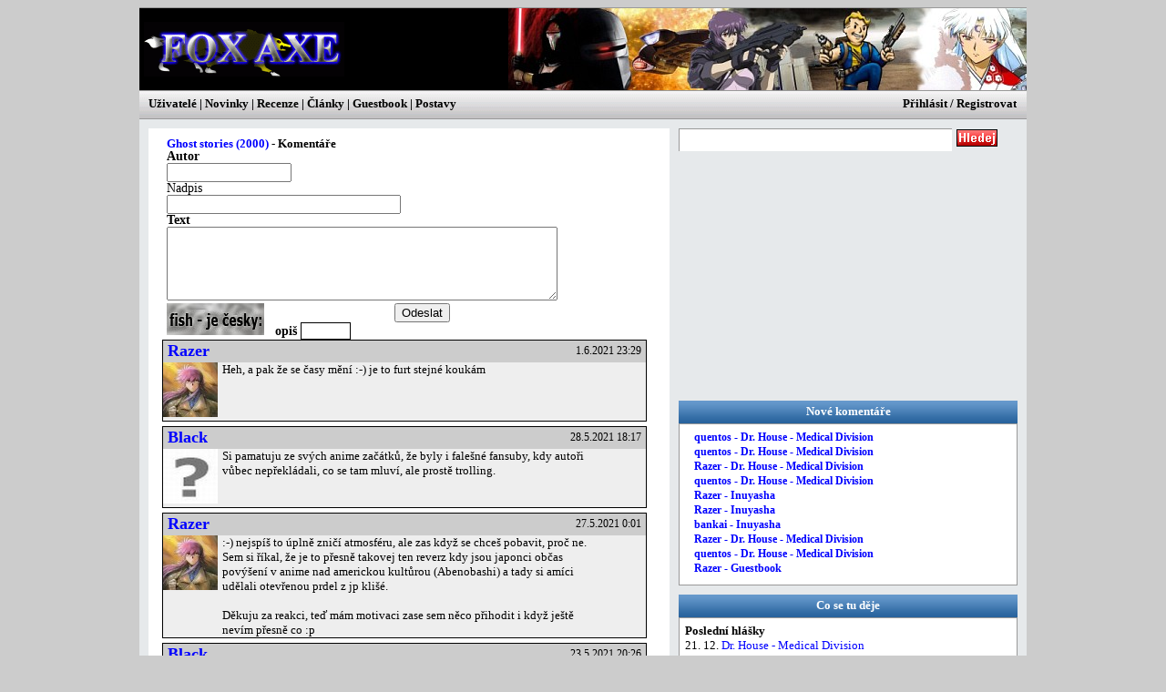

--- FILE ---
content_type: text/html; charset=UTF-8
request_url: https://www.foxaxe.net/ghost-stories-2000/komentare/
body_size: 3907
content:

<!DOCTYPE html PUBLIC "-//W3C//DTD XHTML 1.1//EN" "http://www.w3.org/TR/xhtml11/DTD/xhtml11.dtd">
<html>
<head>

<meta name="google-site-verification" content="jlaFFnm-Ag2d9enAOK0uaPEtVOvtSeIVFqrwUtfhr20" />

<title>Ghost stories (2000) - Komentáře | FOX AXE</title>
<meta name="title" content="Ghost stories (2000) - Komentáře | FOX AXE" />

<meta name="description" content="Ghost stories (2000) - Komentáře">
<meta name="keywords" content="Ghost stories (2000) - Komentáře">

<meta name="robots" content="all,index,follow" />
<meta http-equiv="Content-Type" content="text/html; charset=utf-8">

<link rel="stylesheet" type="text/css" href="https://www.foxaxe.net/styles1.css">
<link rel="stylesheet" type="text/css" href="https://www.foxaxe.net/styles1_tlt.css">

<link rel="icon" href="https://www.foxaxe.net/grafika/favicon.ico" type="image/x-icon">
<script language="javascript" type="text/javascript" src="https://www.foxaxe.net/jquery.js"></script>
<script language="javascript" type="text/javascript" src="https://www.foxaxe.net/jsscripts1.js"></script>


<link rel="alternate" type="application/rss+xml" title="FOX AXE" href="https://www.foxaxe.net/rss.xml" />
</head>
<body>
<div class="obsah">


	<div class="zahlavi">
		<div class="logo">
			<a href="https://www.foxaxe.net/"><img border="0" src="https://www.foxaxe.net/grafika/logo_main_top.gif" title="Recenze nejlepších Anime, Filmů, Her..." alt="Anime Filmy Hry Recenze"></a>
		</div>
		<div class="logo_prave"></div>
	</div>

	<div class="db">
		<div class="db_vnitrek">
			<div class="sekce">
				<div class="sekce_vnitrek">
					<h3>
<a href="https://www.foxaxe.net/uzivatele/">Uživatelé</a> |
<a href="https://www.foxaxe.net/novinky/">Novinky</a> |
<a href="https://www.foxaxe.net/recenze/">Recenze</a> |
<a href="https://www.foxaxe.net/clanky/">Články</a> |
<a href="https://www.foxaxe.net/guestbook/komentare/" rel="nofollow">Guestbook</a> |
<a href="https://www.postavy.cz/">Postavy</a></h3>
				</div>
			</div>
			<div class="login">
<a href="https://www.foxaxe.net/login/" rel="nofollow">Přihlásit</a> /
<a href="https://www.foxaxe.net/registrace/" rel="nofollow">Registrovat</a></div>
		</div>
	</div>

	<div class="levprav_obal"><script type="text/javascript" language="JavaScript">


// comment form - post
function book_test()
{
	var f = self.document.forms.komeformular;
	if (f.autor.value.length <= 0) {

		alert("Chybí vaše jméno!");
		return false;
	}
	if (f.text.value.length <= 0) {

		alert("Chybí zpráva!");
		return false;
	}
	if (f.antispam.value.length <= 0) {

		alert("Spodní políčko antispam je prázdné! (Opište do něj obrázek!)");
		return false;
	}
	return true;
}

var novy_vzkaz = document.getElementById('novy_komentar');
function smajlici(smajlik)
{
	text2 = smajlik+"";
	text1 = document.getElementById('novy_komentar').text.value;
	text2 = text1+""+smajlik+"";
	document.getElementById('novy_komentar').text.focus();
	document.getElementById('novy_komentar').text.value = text2;
}
</script>
<div class="levy">
	<div class="obsah_levy">

		<div class="kom">
			<h3><a href="https://www.foxaxe.net/ghost-stories-2000/" title="Na recenzi / článek">Ghost stories (2000)</a> - Komentáře</h3>

			<form id="novy_komentar" name="komeformular" action="" method="post" onsubmit="return book_test();">

				<input name="akce" type="hidden" value="addkomentar" />
				<input name="disk" type="hidden" value="ghost-stories-2000" />

				
<b>Autor</b><br>
<input name="autor" type="text" maxlength="15" size="15" value="" /><br>

				Nadpis<br>
				<input name="nadpis" type="text" maxlength="60" size="30" /><br>

				<b>Text</b><br>
				<textarea name="text" rows="5" cols="51"></textarea><br>

				<div class="odesli_obal">
					<div class="smajlici"></div>

					
<div class="antispam2">
	<img src="https://www.foxaxe.net/grafika/captcha.jpg" alt="Opiš co je na obrázku" /> &nbsp; <b>opiš</b>&nbsp;<input name="antispam" type="text" maxlength="10" size="5" value="" />
</div>

					<input name="odeslat_guest" type="submit" value="Odeslat" />
				</div>

			</form><br><br>

		</div>

		
<div class="obal-1-kome">
	<div class="hlavicka-kome">
		<div class="autor-kome"><b id=4408><a href="https://www.foxaxe.net/uzivatel/razer/">Razer</a></b></div>
		<div class="web-kome"></div>
		<div class="cas-kome">1.6.2021 23:29</div>
	</div>

	<div class="komeikona"><a href="https://www.foxaxe.net/uzivatel/razer/"><img border="0" width="60" src="https://www.foxaxe.net/uzivatele/ikony-60x60/razer-ikona-60x60.jpg"
title="Razer"></a></div>

	<div class="nadpis-kome"></div>

	<div class="zprava-kome">Heh, a pak že se časy mění :-) je to furt stejné koukám</div>

</div>
<div class="obal-1-kome">
	<div class="hlavicka-kome">
		<div class="autor-kome"><b id=4407><a href="https://www.foxaxe.net/uzivatel/black/">Black</a></b></div>
		<div class="web-kome"></div>
		<div class="cas-kome">28.5.2021 18:17</div>
	</div>

	<div class="komeikona"><a href="https://www.foxaxe.net/uzivatel/black/"><img border="0" width="60" src="https://www.foxaxe.net/uzivatele/ikony-60x60/default-ikona-60x60.jpg"
title="Black"></a></div>

	<div class="nadpis-kome"></div>

	<div class="zprava-kome">Si pamatuju ze svých anime začátků, že byly i falešné fansuby, kdy autoři vůbec nepřekládali, co se tam mluví, ale prostě trolling.</div>

</div>
<div class="obal-1-kome">
	<div class="hlavicka-kome">
		<div class="autor-kome"><b id=4406><a href="https://www.foxaxe.net/uzivatel/razer/">Razer</a></b></div>
		<div class="web-kome"></div>
		<div class="cas-kome">27.5.2021 0:01</div>
	</div>

	<div class="komeikona"><a href="https://www.foxaxe.net/uzivatel/razer/"><img border="0" width="60" src="https://www.foxaxe.net/uzivatele/ikony-60x60/razer-ikona-60x60.jpg"
title="Razer"></a></div>

	<div class="nadpis-kome"></div>

	<div class="zprava-kome">:-) nejspíš to úplně zničí atmosféru, ale zas když se chceš pobavit, proč ne. Sem si říkal, že je to přesně takovej ten reverz kdy jsou japonci občas povýšení v anime nad americkou kultůrou (Abenobashi) a tady si amíci udělali otevřenou prdel z jp klišé.<br><br>Děkuju za reakci, teď mám motivaci zase sem něco přihodit i když ještě nevím přesně co :p</div>

</div>
<div class="obal-1-kome">
	<div class="hlavicka-kome">
		<div class="autor-kome"><b id=4405><a href="https://www.foxaxe.net/uzivatel/black/">Black</a></b></div>
		<div class="web-kome"></div>
		<div class="cas-kome">23.5.2021 20:26</div>
	</div>

	<div class="komeikona"><a href="https://www.foxaxe.net/uzivatel/black/"><img border="0" width="60" src="https://www.foxaxe.net/uzivatele/ikony-60x60/default-ikona-60x60.jpg"
title="Black"></a></div>

	<div class="nadpis-kome"></div>

	<div class="zprava-kome">Přiznám se, že ten anglický dabing bych asi nedal. :D</div>

</div>
		<br><b>1</b>

	</div>
</div><script language="javascript">
function searchit()
{
	setTimeout(self.document.forms.search_charakter.submit(),5000);
}
</script>

<div class="pravy">
<div class="obsah_pravy">



<div class="hledani">
<form id="search_charakter" name="hledani" action="https://www.foxaxe.net/search.php?akce=search&co=" method="post" onsubmit="return searchit()">
<input name="akce" type="hidden" value="search" />
<input name="kdehleda" type="hidden" value="/ghost-stories-2000/komentare/" />

<div class="hledani_vnitrek">
<input name="hledej" type="text" tabindex="1" value="" size="45" maxlength="200">
</div>
<div class="hledani_tlacitko">
<a onclick="searchit()"><img border="0" src="https://www.foxaxe.net/grafika/hledej.gif" 
title="Hledej požadovaný výraz" alt="Hledej požadovaný výraz"></a>
</div>

</form>
</div><div class="reklama"><script type="text/javascript"><!--
google_ad_client = "pub-3767657820147491";
/* 300x250 Foxaxe pravy */
google_ad_slot = "7034509574";
google_ad_width = 300;
google_ad_height = 250;
//-->
</script>
<script type="text/javascript"
src="https://pagead2.googlesyndication.com/pagead/show_ads.js">
</script></div>
<div class="vrchnigraf200">
	<div class="nadpisy">Nové komentáře</div>
</div>

<div class="pravy_in">
	<div class="pravy_vnitrek">
		<div class="posledkome">
			<a href="https://www.foxaxe.net/dr-house-medical-division/komentare/#4432" title="dr-house-medical-division">quentos - Dr. House - Medical Division</a><br><a href="https://www.foxaxe.net/dr-house-medical-division/komentare/#4431" title="dr-house-medical-division">quentos - Dr. House - Medical Division</a><br><a href="https://www.foxaxe.net/dr-house-medical-division/komentare/#4430" title="dr-house-medical-division">Razer - Dr. House - Medical Division</a><br><a href="https://www.foxaxe.net/dr-house-medical-division/komentare/#4429" title="dr-house-medical-division">quentos - Dr. House - Medical Division</a><br><a href="https://www.foxaxe.net/inuyasha/komentare/#4428" title="inuyasha">Razer - Inuyasha</a><br><a href="https://www.foxaxe.net/inuyasha/komentare/#4427" title="inuyasha">Razer - Inuyasha</a><br><a href="https://www.foxaxe.net/inuyasha/komentare/#4426" title="inuyasha">bankai - Inuyasha</a><br><a href="https://www.foxaxe.net/dr-house-medical-division/komentare/#4425" title="dr-house-medical-division">Razer - Dr. House - Medical Division</a><br><a href="https://www.foxaxe.net/dr-house-medical-division/komentare/#4424" title="dr-house-medical-division">quentos - Dr. House - Medical Division</a><br><a href="https://www.foxaxe.net/guestbook/komentare/#4423" title="guestbook">Razer - Guestbook</a><br>
		</div>
	</div>
</div>
<div class="vrchnigraf200"><div class="nadpisy">Co se tu děje</div></div>
<div class="pravy_in">
<div class="pravy_vnitrek">

<b>Poslední hlášky</b><br>
21. 12.&nbsp;<a href="https://www.foxaxe.net/dr-house-medical-division/hlasky/" title="Hlášku přidal uživatel: quentos">Dr. House - Medical Division</a><br>21. 12.&nbsp;<a href="https://www.foxaxe.net/dr-house-medical-division/hlasky/" title="Hlášku přidal uživatel: quentos">Dr. House - Medical Division</a><br>21. 12.&nbsp;<a href="https://www.foxaxe.net/dr-house-medical-division/hlasky/" title="Hlášku přidal uživatel: quentos">Dr. House - Medical Division</a><br>
<b>Poslední videa</b><br>
16. 8.&nbsp;<a href="https://www.foxaxe.net/inuyasha/videa/" title="Video přidal uživatel: ">Hlupák!</a><br>16. 8.&nbsp;<a href="https://www.foxaxe.net/inuyasha/videa/" title="Video přidal uživatel: ">Fukai Mori</a><br>16. 8.&nbsp;<a href="https://www.foxaxe.net/inuyasha/videa/" title="Video přidal uživatel: ">Sesshovo černé srdce</a><br>



<b>Poslední registrovaní uživatelé</b><br>
3. 11.&nbsp;<a href="https://www.foxaxe.net/uzivatel/citron100/">citron100</a><br>13. 6.&nbsp;<a href="https://www.foxaxe.net/uzivatel/moryart/">Moryart</a><br>16. 9.&nbsp;<a href="https://www.foxaxe.net/uzivatel/flover/">flover</a><br>

</div></div>
<div class="nepreh">
	<div><a href="https://www.foxaxe.net/dragon-half/"><img src="https://www.foxaxe.net/obrazky/dragon-half-1.jpg" title="Dragon Half" class="promoimage" border="0"></a>
<strong><a href="https://www.foxaxe.net/dragon-half/" title="Dragon Half">Dragon Half</a></strong>
</div><div><a href="https://www.foxaxe.net/maria-holic/"><img src="https://www.foxaxe.net/obrazky/maria-holic-1.jpg" title="Maria Holic" class="promoimage" border="0"></a>
<strong><a href="https://www.foxaxe.net/maria-holic/" title="Maria Holic">Maria Holic</a></strong>
</div>
	<div><a href="https://www.foxaxe.net/warhammer-40000-dawn-of-war-soulstorm/"><img src="https://www.foxaxe.net/obrazky/warhammer-40000-dawn-of-war-soulstorm-1.jpg" title="Warhammer 40000: Dawn of War Soulstorm" class="promoimage" border="0"></a>
<strong><a href="https://www.foxaxe.net/warhammer-40000-dawn-of-war-soulstorm/" title="Warhammer 40000: Dawn of War Soulstorm">Warhammer 40000: Dawn of War Soulstorm</a></strong>
</div>
</div><div class="vrchnigraf200"><div class="nadpisy">Počítadlo</div></div>
<div class="pravy_in">
<div class="pravy_vnitrek">
<div class="pocitadlo">
<a href="https://www.toplist.cz/stat/361501"><script language="JavaScript" type="text/javascript">
document.write ('<img src="https://toplist.cz/count.asp?id=361501&logo=mc&http='+escape(document.referrer)+'&wi='+escape(window.screen.width)+'&he='+escape(window.screen.height)+'" width="88" height="60" border=0 alt="TOPlist" />');
</script><noscript><img src="https://toplist.cz/count.asp?id=361501&logo=mc" border="0" alt="TOPlist" width="88" height="60" /></noscript></a>
</div></div></div>
<div class="vrchnigraf200">
	<div class="nadpisy">Spřátelené weby</div>
</div>

<div class="pravy_in">
<div class="pravy_vnitrek">
<div class="odkazynaweby">

	<a target="_blank" href="https://www.gediman.cz/" title="Gediman.cz, void RPG">
	<img border="0" src="https://www.foxaxe.net/grafika/partners/gediman_cz.jpg" width="88" height="31" alt="Gediman.cz"></a>
	<br><br>

	<b><a href="https://www.foxaxe.net/odkazy/" title="Další linky">Další odkazy</a></b>
	<br>

</div></div></div>



</div></div>
	</div>	<!--KONEC LEVPRAV_OBAL-->
</div>	<!--KONEC OBSAHU-->


<div class="mainend">

	<div class="podpis">
		<b><a href="https://www.foxaxe.net/faq-casto-kladene-otazky/" style="color: blue; font-size:12pt;">FAQ</a></b> | <a href="mailto:postavy-cz@seznam.cz?subject=Fox Axe" rel="nofollow">Kontakt</a> | <a href="https://www.foxaxe.net/rss.xml">RSS</a> | Fox Axe © 2006-2026
	</div>

	<div class="dovetek">
		Původní recenze, obrázky, texty a zdrojový kód těchto stránek nesmí být bez souhlasu šířeny.<br>

		
	</div><br>

	Načtení stránky trvalo 0.0566 vteřin<br>

</div>


</body>
</html>

--- FILE ---
content_type: text/html; charset=utf-8
request_url: https://www.google.com/recaptcha/api2/aframe
body_size: 268
content:
<!DOCTYPE HTML><html><head><meta http-equiv="content-type" content="text/html; charset=UTF-8"></head><body><script nonce="ozO_NKOz9vvAYmwKMeBqaQ">/** Anti-fraud and anti-abuse applications only. See google.com/recaptcha */ try{var clients={'sodar':'https://pagead2.googlesyndication.com/pagead/sodar?'};window.addEventListener("message",function(a){try{if(a.source===window.parent){var b=JSON.parse(a.data);var c=clients[b['id']];if(c){var d=document.createElement('img');d.src=c+b['params']+'&rc='+(localStorage.getItem("rc::a")?sessionStorage.getItem("rc::b"):"");window.document.body.appendChild(d);sessionStorage.setItem("rc::e",parseInt(sessionStorage.getItem("rc::e")||0)+1);localStorage.setItem("rc::h",'1769359269747');}}}catch(b){}});window.parent.postMessage("_grecaptcha_ready", "*");}catch(b){}</script></body></html>

--- FILE ---
content_type: text/css
request_url: https://www.foxaxe.net/styles1.css
body_size: 3762
content:
a	  {text-decoration: none}
a:link    {color: blue}
a:active  {color: blue}
a:visited {color: blue}
a:hover {color: #CC3300; text-decoration: underline;}

.db a:link    {color: black}
.db a:active  {color: black}
.db a:visited {color: black}
.db a:hover {color: red; text-decoration: underline;}

.login a:link    {color: black}
.login a:active  {color: black}
.login a:visited {color: black}
.login a:hover {color: #CC3300; text-decoration: underline;}

.nepreh2 a:link    {color: blue}
.nepreh2 a:active  {color: blue}
.nepreh2 a:visited {color: blue}
.nepreh2 a:hover {color: #CC3300; text-decoration: underline;}


h1 {font-size:18px; margin: 0px 0px 0px 0px; font-weight: bold; font-family:Verdana;}
h2 {font-size:18px; margin: 0px 0px 0px 0px; font-weight: bold; font-family:Verdana;}
h3 {font-size:10pt; margin: 0px 0px 0px 0px; font-weight: bold; font-family:Verdana;}
h4 {font-size:18px; margin: 0px 0px 0px 0px; font-weight: bold; font-family:Verdana;}


/* #E6E9EB - světlejší vnitřek
#999999 - pozadí
#808080 - okraje rámečků */


body {
padding: 0;
text-align: center;
/* background-color: #92CEF1; /* #F2F2F2;   #DADADA;*/
background-repeat: repeat-x;
background-color: #CCCCCC;	
line-height: 100%;
font-family: Verdana;
font-size: 10pt;
				}

.ramecek 	{ border: 1px solid #999999; }
.obsah {
margin: 0px auto;
width: 974px;
background-color: #E6E9EB; /*;  #E8E9FE*/
text-align: left;
overflow: hidden;
line-height: 120%;
}



.zahlavi {
height: 90px; width: 974px;
background-color: black;
overflow: hidden;
border-top: 1px solid #999999;
border-bottom: 1px solid #999999;
				}
.logo {
text-align: left;
float: left;
margin: 15px 0px 0px 5px;
height: 75px; width: 375px;
	}

.logo_prave {
background-image: url(grafika/hlavicka_90.jpg);
height: 90px; width: 569px;
float: right;
margin: 0px 0px 0px 0px;
		}




.db {
padding: 0px 0px 0px 5px;
text-align: left;
height: 30px;
width: 974px;
border-bottom: 1px solid #999999;
background-image: url(grafika/lista2.gif);
overflow: hidden;		
}
.sekce	{
margin: 0px 0px 0px 0px; 
float: left; 
width: 758px;
}
.sekce_vnitrek	{
line-height: 110%;
width: 500px;
margin: 7px 0px 0px 0px;
padding: 0px 0px 0px 5px; 
float: left; 
font-weight: bold;
}
.login	{
line-height: 110%;
width: 200px;
margin: 7px 0px 0px 0px;
float: left; 
font-weight: bold;
overflow: hidden;
text-align: right;
}

/* .podsekce1 {
text-align: left;
height: 1px; width: 974px;
background-color: #6F0000;
overflow: hidden;
}
.podsekce2 {
text-align: left;
height: 1px;
width: 974px;
background-color: #B36666;
overflow: hidden;
}
.podsekce3 {
text-align: left;
height: 4px;
width: 974px;
background-color: #AD0000;
overflow: hidden;
} */
.levprav_obal {
margin: 10px 0px 0px 10px;
}

									/*LEVY*/
.levy {
float: left;
margin: 0px 0px 0px 0px;
width: 572px;
background-color: white;	
overflow: hidden;
			}
.obsah_levy			{
width: 552px;
margin: 10px 0px 10px 10px;
overflow: hidden;
			}

.perex {
float: left;
width: 552px;
margin: 0px 0px 8px 0px;
}
.perex_obr { 
float: left;
height: 125px;  width: 180px;
margin: 0px 5px 0px 0px; 
border: 1px solid #666; 
padding: 2px;
}
.perex_obr2 { 
float: left;
height: 138px;  width: 200px;
margin: 0px 5px 0px 0px; 
border: 1px solid #666; 
padding: 2px;
overflow: hidden;
}

.perex_nadpis {
font-size: 18px;
line-height: 140%;
text-align: left;
overflow: hidden;
}
.perex_spodek {
font-size: 10px;
line-height: 140%;
width: 336px;
margin: 0px 0px 5px 0px; 
overflow: hidden;
}

.uvod {
font-size: 14px;
line-height: 160%;
text-align: left;
overflow: hidden;
}
.clanek {
float: left;
font-size: 14px;
line-height: 160%;
text-align: left;
width: 552px;
overflow: hidden;
margin: 0px 0px 8px 0px;
}

.reklama468 {
float: left;
margin: 0px 0px 8px 0px;
height: 60px;  width: 550px;
}


										/*PRAVY*/

.pravy {
float: left;
margin: 0px 0px 0px 10px;
width: 372px;
overflow: hidden;
			}
.reklama		{
margin: 0px 0px 10px 0px;
}

.vrchnigraf200 {
margin: 0px 0px 0px 0px; 
height: 25px;
overflow: hidden;
background-image: url(grafika/vrchnigraf.gif);
}
.nadpisy {
position: relative; top: 4px;
font-size: 10pt;
font-weight: bold;
text-align: center;
color: white;
}
.pravy_in		{
margin: 0px 0px 10px 0px;
background-color: white;
border: 1px solid #999999;
overflow: hidden;
width: 370px; width: "372px"
}
.pravy_vnitrek		{
width: 364px;
margin: 6px 10px 0px 0px;
padding: 0px 0px 0px 6px;
}




.hledani {
margin: 0px 0px 10px 0px; 
overflow: hidden;
height: 25px;
width: 370px; width: "372px"
}
.hledani_vnitrek	{
float: left;
height: 25px; width: 300px;
margin: 0px 5px 0px 0px;
overflow: hidden;
} .hledani_vnitrek input { padding: 5px 0px 0px 0px; height: 24px; border: 1px solid #999999; }

.hledani_tlacitko	{
float: left;
height: 20px; width: 45px;
padding: 1px 0px 0px 0px;
overflow: hidden;
}


.vyberdruhu {
border-bottom: 1px solid #999999;
margin: 1px 0px 5px 0px;
padding: 0px 0px 0px 0px;
z-index: 1;
}

.vyberdruhu ul {
padding: 0px 0px 0px 0px;
margin: 0px 0px 0px 10px;
 }
.vyberdruhu li {
display: inline;
overflow: hidden;
list-style-type: none; }

.vyberdruhu a, a.active {
background-image: url(grafika/lista2.gif);
font: bold 1em "Trebuchet MS", Arial, sans-serif;
font-size: 12pt;
border: 1px solid #999999;
padding: 0px 5px 0px 5px;
margin: 0;
text-decoration: none; 
}
.vyberdruhu a.active {
background: white;
border-bottom: 1px solid white;
}
.vyberdruhu a:hover {
text-decoration: none;
border-bottom : 1px solid red;
background-image: none;
background-color : white;
}


.odjinud  {
padding-right: 5px; 
padding-left: 5px;
font-size:8pt;
	}
.odjinud2  {
margin: 0px 0px 10px 0px;
width: 340px;
	}

	
.nepreh {
display:inline;
width: 370px; width: "372px"
}
.nepreh div{
margin: 0px 0px 10px 0px;
height: 125px;
width: 370px;
background-color: white;
border: 1px solid #999999;
}

.nepreh div:hover{
background-color: #e97233;
}
.nepreh div:hover a {color: #CCC;}
.nepreh a:hover {color: #CCC; text-decoration: underline;}

.nepreh strong{
display:block;
}
.nepreh img.promoimage{
	float:left;
	display:inline;
	margin:0 12px 0 0;
	border-right:2px solid #e97233;
}


.nepreh1 {
height: 125px;
width: 180px;
float: left;
}
.nepreh2 {
font-weight: bold;
height: 125px;
width: 160px;
float: left;
}


.pocitadlo {
margin: 0px 0px 10px 0px;
text-align: center;
}
.posledkome {
margin: 0px 0px 10px 0px;
padding: 0px 0px 0px 10px; 
font-weight: bold;
font-size: 12px;
}
.odkazynaweby {
text-align: center;
margin: 0px 0px 10px 0px;
padding: 0px 0px 0px 1px;
}

									/*STRED*/

.floatleft { 
float: left; 
margin: 5px 5px 0px 0px; 
border: 1px solid #666; 
padding: 2px;
} 				
.floatright { 
float: right; 
margin: 5px 5px 0px 0px; 
border: 1px solid #666; 
padding: 2px; 
} 
.floatcenter { 
margin: 5px 5px 0px 0px;
border: 1px solid #666; 
padding: 2px; 
}
.obrram { 
border: 1px solid #666; 
padding: 2px;
} 

.center_sirka { 
width: 550px;
margin: 10px 0px 10px 0px;
text-align: center;
overflow: hidden;  } 

.floatdva { 
float: left;
margin: 5px 5px 0px 0px; 
width: 199px;
} 

.floatnadpis { 
float: left; 
margin: 5px 0px 5px 0px;  
} 


.nadpis {
margin: 0px 0px 5px 0px;
font-size: 18pt;
font-weight: bold;
line-height: 110%;
width: 660px;
float: left;
}



.obecne_out {
float: center;
margin: 5px 0px 0px 0px;
border: 1px solid #EEEEEE; 
width: 494px; 
font-size: 10pt;
}
.obecne_in input { border: 1px solid black; }
.obecne_in textarea { border: 1px solid black; }
.obecne_odrazka { padding: 0px 0px 4px 4px; }
#muz { border: none; }
#zena { border: none; }
.obecne_in {
padding: 5px 0px 0px 2px;
border: 1px solid #444444; 
background: #DDDDDD; 
}

.out {
margin: 5px 0px 0px 0px;
border: 1px solid #EEEEEE; 
width: 498px; 
font-size: 10pt;
height: 157px; 
		}
.in {
padding: 5px 0px 0px 0px;
border: 1px solid #444444; 
background: #DDDDDD; 
height: 150px; 
		}
		
.nadp_out {
width: 500px;
margin: 5px 0px 0px 0px;
}
.nadp_in {
padding: 2px 5px 2px 5px;
background-color: #DDDDDD; 
font-size: 10pt;
font-weight: bold;
border-bottom: 1px solid #2B7285;
}
.nabi_out {
width: 500px;
margin: 0px 0px 0px 0px;
}
.nabi_in {
padding: 5px 5px 5px 5px;
font-size: 10pt;
border: 1px solid #2B7285;
}

.out_hlasky {
margin: 5px 0px 0px 0px;
width: 500px; 
font-size: 10pt; 
		}
fieldset { border:1px solid black; width: 420px; margin: 0px 0px 0px 5px; }
legend { border:1px solid black; padding: 0px 2px 0px 2px; }
.in input { border: 1px solid black; }

#v_url1 { margin: 5px 0px 0px 5px; }
#v_url { margin: 5px 0px 0px 26px;}

#v_nazev1 { margin: 1px 0px 0px 5px; }
#v_nazev { margin: 1px 0px 0px 8px; }

#v_popis1 { margin: 1px 0px 0px 5px; }	
#v_popis { margin: 1px 0px 0px 7px; }	
#o_popis { margin: 1px 0px 0px 19px; }

#v_druh1 { margin: 0px 0px 0px 5px; }
#v_druh { margin: 1px 0px 0px 18px; }
#v_email { display: none; }
	
#v_odeslat {
margin: 5px 0px 5px 5px;
border: 1px solid #AAAAAA; 
color: white;
background: #444444; 
		}




.clanekspodek {
font-size: 10pt;
text-align: left;
padding-right: 5px; 
padding-left: 5px;
margin: 15px 0px 0px 0px;
width: 500px;
}
.perexspodek {
font-size: 10pt;
text-align: left;
float: left;
padding-right: 5px; 
padding-left: 5px;
margin: 2px 0px 20px 0px;
width: 500px;
}

.vasehodnoceni  {
font-size: 12pt;
margin: 0px 0px 10px 0px;
}
.hodnoceniclanku  {
}
.komentare  {
font-size:11px;
width: 80px;
float: left;
}				
.kategorie {
font-size:11px;
width: 350px;
float: left;
}
.posunovani {
font-weight: bold;
width: 200px;
}

								/*GALERIE*/
.galerie {
float: left;
text-align: left; 
width: 500px;
}
								/*Odkazy*/
.odkazy {
text-align: left;
float: left; 
width: 500px;
}
								/*FAQ*/
.faq {
text-align: left;
float: left; 
width: 500px;
}
								/*O NAS*/
.onas {
text-align: left;
float: left; 
width: 500px;
}
								/*MANGA*/
.manga {
text-align: left;
float: left; 
width: 500px;
}	
								/*NÁVSTEVNÍ KNIHA*/
.guestbook {
text-align: left;
float: left;
padding: 0px 0px 0px 0px; 
width: 500px;
overflow: hidden;
}	
								/*PATKA*/
.mainend {
margin: 20 auto 0px auto;
clear: left;
padding: 4px 10px;
text-align: center;
}
.podpis 	{
font-size: 10pt;
text-align: center;
padding: 4px 20px;
}
.dovetek 	{	
font-size: 8pt;
text-align: center;
}
								/*DATABÁZE*/
.databaze {
float: left; 
width: 770px;
margin: 10px 0px 0px 10px;
overflow: hidden;
}
.zah {
width: 760px;
border-top: 1px solid gray;  border-bottom: 1px solid gray; 
background-image: url(grafika/lista2.gif);
font-size: 14px;
font-weight: bold;
text-align: left;
height: 28px;
margin: 0px 0px 0px 2px;
}

.naz 		{
margin: 0px 0px 0px 0px;
padding: 0px 0px 0px 5px;
float: left; 
line-height:180%;
width: 400px;
}
.tr 		{
margin: 0px 0px 0px 0px;
float: left; 
line-height:180%;
width: 260px;
}
.hod {
margin: 0px 0px 0px 0px;
float: left; 
line-height:180%;
width: 75px;
}  

.recenze {
width: 760px;
text-align: left;
font-size: 12px;
font-weight: bold;
height: 35px;
border: 1px solid black;
margin: 2px;
overflow: hidden;
}  

.nazev {
padding-left: 5px;
margin: 0px 0px 0px 0px; 
 width: 385px;
float: left; 
}  
.typ {
width: 310px;
float: left;
font-weight: normal;
}  
.hodnoceni {
 width: 40px;
float: left;
} 
								/*HLASOVÁNÍ*/	
.hlasovani		{
text-align: left; 
margin: 0px 15px 0px 15px; 
}  	
.kom 		{
font-size:14px;
line-height:100%;
text-align: left;
padding: 0px 10px 0px 10px; 
width: 530px;
}
.obal-1-kome  {
border: solid black 1px;
background-color: #EEEEEE;
width: 530px;
margin: 5px 0px 0px 5px; 
overflow: hidden;
}
.hlavicka-kome  {
background-color: #CCCCCC;
padding: 3px 5px 1px 5px;  
height: 20px;
font-weight: normal;
font-size:12px;
color:black;
}
.autor-kome  {
float: left;
height: 18px;
font-size:18px;
font-family:Times new roman;
color:brown; 
font-weight: bold;
}
.web-kome  {
font-size:10pt;
font-weight: bold;
float: left;
margin: 0px 0px 0px 20px;
}
.cas-kome  {
float: right;  
text-align: right;
}
.nadpis-kome {
font-size:10pt;
font-weight: bold;
color:purple;
padding: 0px 2px 0px 5px;
width: 400px;
float: left;
}
.komeikona {
float: left;
width: 60px;
}
.zprava-kome {
font-size: 10pt;
line-height: 120%;
padding: 0px 2px 0px 5px;
float: left; 
width: 403px;
}


.odesli_obal {
float: left; 
width: 530px;
}
.smajlici {
float: left; 
width: 130px;
}
.antispam2 {
float: left; 
width: 250px;
margin: 0px 0px 0px 0px;
} .antispam2 input { border: 1px solid black; }

.odeslat_guest {
float: left; 
margin: 5px 0px 0px 0px; 
border: 1px solid #666; 
padding: 2px; 
width: 80px;
}


								/*UŽIVATELÉ*/

.levy_760		{
float: left;
margin: 0px 0px 0px 0px;
width: 572px;
background-color: white;	
overflow: hidden;
} /* pro snadnou prenositelnost UZIVATELU z POSTAV*/
.levy_in_760		{
margin: 10px 0px 0px 10px;
}

.uzivatele {
text-align: left;
float: left;
font-size: 12px;
height: 86px; width: 160px;
margin: 0px 5px 15px 0px;
overflow: hidden;
}
.uziv_nick {
text-align: left;
margin: 0px 0px 1px 0px;
}
.uziv_ikona {
margin: 0px 5px 0px 0px;
height: 60px; width: 60px;
border: 1px solid #999999; 
padding: 1px;
float: left;
} 
.uziv_pohlavi {
text-align: left;
}
.uziv_body{
} 


.profil_vrsek{
float: left;
width: 660px;
}
.profil_levy {
float: left;
width: 325px;
overflow: hidden;
}

				/* PROFIL */
.prvni_levy {
float: left;
width: 216px;
overflow: hidden;
}
.prvni_levy_vnitrek {
padding: 0px 0px 0px 0px;
}
.portret {
height: 200px; width: 200px;
border: 1px solid #999999; 
padding: 2px;
}
.prvni_pravy {
float: left;
width: 329px;
overflow: hidden;
}
.informace 	{
height: 221px; width: 329px;
line-height:120%;
overflow: hidden;
}

.obal_nadpisu			{
float: left;
width: 560px;
padding: 15px 0px 2px 0px;
line-height: 160%;
}
.popis			{
float: left;
width: 560px;
margin: 0px 0px 0px 0px;
line-height: 120%;
overflow: hidden;
}
.vnitrek_popis			{
padding: 0px 15px 0px 0px;
}
.obal_tabulek {
float: left;
margin: 0px 0px 0px 0px;
height: 171px; width: 329px;
}

								/*ADMIN*/	


.zaostrovat_foto {
width: 739px;
float: left; 
overflow: hidden;
}

.zakladni_info {
width: 360px;
float: left; 
overflow: hidden;
}

.puvod_vztahy {
margin: 0px 0px 0px 10px;
width: 370px;
float: left;
overflow: hidden;
}

.kratky_popis {
width: 750px;
float: left;
margin: 10px 0px 0px 0px;
overflow: hidden;
}

.out {
margin: 5px 0px 0px 0px;
font-family:Verdana;
border: 1px solid #EEEEEE; 
font-size: 10pt;
		}
.in {
padding: 5px 5px 5px 0px;
border: 1px solid #444444; 
background: #DDDDDD;
		}

fieldset { border:1px solid black; margin: 0px 0px 0px 5px; }
legend { border:1px solid black; padding: 0px 2px 0px 2px; }
.in input { border: 1px solid black; }
.zaostrovat_foto input { border: none; }

#p_jmeno1 { margin: 5px 0px 0px 5px; }
#p_jmeno { margin: 5px 0px 0px 4px;}

#p_vek1 { margin: 1px 0px 0px 5px; }
#p_vek { margin: 1px 0px 0px 34px;}

#p_pohlavi1 { margin: 1px 0px 0px 5px; }
#p_pohlavi { margin: 1px 0px 0px 8px;}

#p_druh1 { margin: 1px 0px 0px 5px; }
#p_druh { margin: 1px 0px 0px 27px;}

#p_titul1 { margin: 1px 0px 0px 5px; }
#p_titul { margin: 1px 0px 0px 30px;}

#p_karma1 { margin: 1px 0px 0px 5px; }
#p_karma { margin: 1px 0px 0px 14px;}


#p_vyskyt1 { margin: 5px 0px 0px 5px; }
#p_vyskyt { margin: 5px 0px 0px 0px;}

#p_autor1 { margin: 1px 0px 0px 5px; }
#p_autor { margin: 1px 0px 0px 19px;}

#p_hraje1 { margin: 1px 0px 0px 5px; }
#p_hraje { margin: 1px 0px 0px 19px;}

#p_blizci1 { margin: 1px 0px 0px 5px; }
#p_blizci { margin: 1px 0px 0px 21px;}

#p_kratkypopis { margin: 5px 0px 0px 0px; border: 1px solid black;}


.odeslat {
}



#p_odeslat {
margin: 5px 0px 0px 0px;
float: left;
border: 1px solid #BBBBBB; 
color: white;
background: #888888;
font-weight: bold;
}

#u_odeslat {
margin: 0px 0px 0px 10px;
float: left;
border: none; 
color: white;
background: #CC3300;
font-weight: bold;
}

.foto_pomer {
width: 300px; height: 200px;
border: 1px solid #666; 
padding: 2px;
margin: 0px 10px 0px 0px;
float: left; 
overflow: hidden;
}

.foto_thumbs {
width: 200px; height: 200px;
border: 1px solid #666; 
padding: 2px;
margin: 0px 10px 0px 0px;
float: left; 
overflow: hidden;
}

.foto_thumbs_obal {
width: 750px;
float: left; 
overflow: hidden;
}
.obal_obrform {
margin: 10px 0px 0px 0px;
width: 650px;
float: left; 
overflow: hidden;
}



.admin_levy {
float: left;
margin: 10px 0px 0px 10px;
width: 640px;
background-color: white;	
overflow: hidden;
}
.admin_pravy {
float: left;
margin: 10px 0px 0px 10px;
width: 300px;
background-color: white;
overflow: hidden;
}
.admin_obr { 
float: left; 
margin: 0px 0px 5px 0px; 
}

--- FILE ---
content_type: application/javascript
request_url: https://www.foxaxe.net/jsscripts1.js
body_size: 27
content:
// MAIN JAVASCRIPTS for web